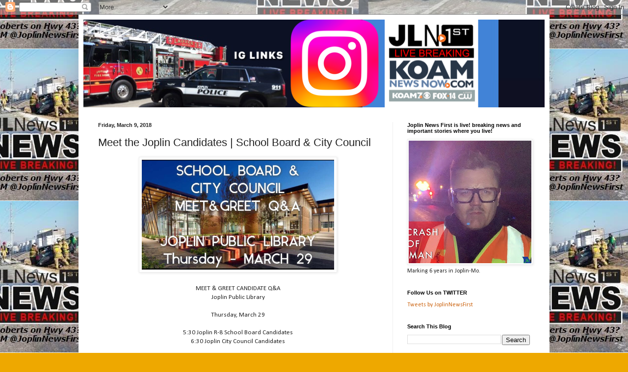

--- FILE ---
content_type: text/html; charset=UTF-8
request_url: https://www.joplinnewsfirst.com/2018/03/meet-joplin-candidates-school-board.html
body_size: 12036
content:
<!DOCTYPE html>
<html class='v2' dir='ltr' lang='en'>
<head>
<link href='https://www.blogger.com/static/v1/widgets/335934321-css_bundle_v2.css' rel='stylesheet' type='text/css'/>
<meta content='width=1100' name='viewport'/>
<meta content='text/html; charset=UTF-8' http-equiv='Content-Type'/>
<meta content='blogger' name='generator'/>
<link href='https://www.joplinnewsfirst.com/favicon.ico' rel='icon' type='image/x-icon'/>
<link href='https://www.joplinnewsfirst.com/2018/03/meet-joplin-candidates-school-board.html' rel='canonical'/>
<link rel="alternate" type="application/atom+xml" title="Joplin News First - Atom" href="https://www.joplinnewsfirst.com/feeds/posts/default" />
<link rel="alternate" type="application/rss+xml" title="Joplin News First - RSS" href="https://www.joplinnewsfirst.com/feeds/posts/default?alt=rss" />
<link rel="service.post" type="application/atom+xml" title="Joplin News First - Atom" href="https://www.blogger.com/feeds/7620780687291467937/posts/default" />

<link rel="alternate" type="application/atom+xml" title="Joplin News First - Atom" href="https://www.joplinnewsfirst.com/feeds/366344923966318100/comments/default" />
<!--Can't find substitution for tag [blog.ieCssRetrofitLinks]-->
<link href='https://blogger.googleusercontent.com/img/b/R29vZ2xl/AVvXsEhhl95lG7j5POWYtC_dq23cM3rFZNTJ6lm0IDr2Gmpfo1u349wyz-1jWqvcujdSq3y7Gpk3WjcSVtUqPVC8t8H9PiKfC3yreM8FqTr-GHkZVgWDiaKO6pQiIc2pdZNODodpeYwNWbGmHSYl/s5000/%255BUNSET%255D' rel='image_src'/>
<meta content='https://www.joplinnewsfirst.com/2018/03/meet-joplin-candidates-school-board.html' property='og:url'/>
<meta content='Meet the Joplin Candidates | School Board &amp;amp; City Council' property='og:title'/>
<meta content='8p6l7hwo8e6100l2p6fpo5pehgbd37' property='og:description'/>
<meta content='https://blogger.googleusercontent.com/img/b/R29vZ2xl/AVvXsEhhl95lG7j5POWYtC_dq23cM3rFZNTJ6lm0IDr2Gmpfo1u349wyz-1jWqvcujdSq3y7Gpk3WjcSVtUqPVC8t8H9PiKfC3yreM8FqTr-GHkZVgWDiaKO6pQiIc2pdZNODodpeYwNWbGmHSYl/w1200-h630-p-k-no-nu/%255BUNSET%255D' property='og:image'/>
<title>Joplin News First: Meet the Joplin Candidates | School Board &amp; City Council</title>
<style type='text/css'>@font-face{font-family:'Calibri';font-style:normal;font-weight:400;font-display:swap;src:url(//fonts.gstatic.com/l/font?kit=J7afnpV-BGlaFfdAhLEY67FIEjg&skey=a1029226f80653a8&v=v15)format('woff2');unicode-range:U+0000-00FF,U+0131,U+0152-0153,U+02BB-02BC,U+02C6,U+02DA,U+02DC,U+0304,U+0308,U+0329,U+2000-206F,U+20AC,U+2122,U+2191,U+2193,U+2212,U+2215,U+FEFF,U+FFFD;}</style>
<style id='page-skin-1' type='text/css'><!--
/*
-----------------------------------------------
Blogger Template Style
Name:     Simple
Designer: Blogger
URL:      www.blogger.com
----------------------------------------------- */
/* Content
----------------------------------------------- */
body {
font: normal normal 12px Calibri;
color: #222222;
background: #eea800 url(//2.bp.blogspot.com/-kjacIz5XF1g/Wo93ADhQboI/AAAAAAAAAf8/3JlMeJC6gcMLsqBrWRwYyMNjQtK4H3LcACK4BGAYYCw/s0/27540861_724055144463876_6914721049200526569_n.jpg) repeat scroll bottom right;
padding: 0 40px 40px 40px;
}
html body .region-inner {
min-width: 0;
max-width: 100%;
width: auto;
}
h2 {
font-size: 22px;
}
a:link {
text-decoration:none;
color: #cc6411;
}
a:visited {
text-decoration:none;
color: #888888;
}
a:hover {
text-decoration:underline;
color: #ff9700;
}
.body-fauxcolumn-outer .fauxcolumn-inner {
background: transparent none repeat scroll top left;
_background-image: none;
}
.body-fauxcolumn-outer .cap-top {
position: absolute;
z-index: 1;
height: 400px;
width: 100%;
}
.body-fauxcolumn-outer .cap-top .cap-left {
width: 100%;
background: transparent none repeat-x scroll top left;
_background-image: none;
}
.content-outer {
-moz-box-shadow: 0 0 40px rgba(0, 0, 0, .15);
-webkit-box-shadow: 0 0 5px rgba(0, 0, 0, .15);
-goog-ms-box-shadow: 0 0 10px #333333;
box-shadow: 0 0 40px rgba(0, 0, 0, .15);
margin-bottom: 1px;
}
.content-inner {
padding: 10px 10px;
}
.content-inner {
background-color: #ffffff;
}
/* Header
----------------------------------------------- */
.header-outer {
background: #cc6411 url(https://resources.blogblog.com/blogblog/data/1kt/simple/gradients_light.png) repeat-x scroll 0 -400px;
_background-image: none;
}
.Header h1 {
font: normal normal 60px Calibri;
color: #ffffff;
text-shadow: 1px 2px 3px rgba(0, 0, 0, .2);
}
.Header h1 a {
color: #ffffff;
}
.Header .description {
font-size: 140%;
color: #ffffff;
}
.header-inner .Header .titlewrapper {
padding: 22px 30px;
}
.header-inner .Header .descriptionwrapper {
padding: 0 30px;
}
/* Tabs
----------------------------------------------- */
.tabs-inner .section:first-child {
border-top: 0 solid #eeeeee;
}
.tabs-inner .section:first-child ul {
margin-top: -0;
border-top: 0 solid #eeeeee;
border-left: 0 solid #eeeeee;
border-right: 0 solid #eeeeee;
}
.tabs-inner .widget ul {
background: #f5f5f5 url(https://resources.blogblog.com/blogblog/data/1kt/simple/gradients_light.png) repeat-x scroll 0 -800px;
_background-image: none;
border-bottom: 1px solid #eeeeee;
margin-top: 0;
margin-left: -30px;
margin-right: -30px;
}
.tabs-inner .widget li a {
display: inline-block;
padding: .6em 1em;
font: normal normal 14px Arial, Tahoma, Helvetica, FreeSans, sans-serif;
color: #999999;
border-left: 1px solid #ffffff;
border-right: 1px solid #eeeeee;
}
.tabs-inner .widget li:first-child a {
border-left: none;
}
.tabs-inner .widget li.selected a, .tabs-inner .widget li a:hover {
color: #000000;
background-color: #eeeeee;
text-decoration: none;
}
/* Columns
----------------------------------------------- */
.main-outer {
border-top: 0 solid #eeeeee;
}
.fauxcolumn-left-outer .fauxcolumn-inner {
border-right: 1px solid #eeeeee;
}
.fauxcolumn-right-outer .fauxcolumn-inner {
border-left: 1px solid #eeeeee;
}
/* Headings
----------------------------------------------- */
div.widget > h2,
div.widget h2.title {
margin: 0 0 1em 0;
font: normal bold 11px Arial, Tahoma, Helvetica, FreeSans, sans-serif;
color: #000000;
}
/* Widgets
----------------------------------------------- */
.widget .zippy {
color: #999999;
text-shadow: 2px 2px 1px rgba(0, 0, 0, .1);
}
.widget .popular-posts ul {
list-style: none;
}
/* Posts
----------------------------------------------- */
h2.date-header {
font: normal bold 11px Arial, Tahoma, Helvetica, FreeSans, sans-serif;
}
.date-header span {
background-color: rgba(0, 0, 0, 0);
color: #222222;
padding: inherit;
letter-spacing: inherit;
margin: inherit;
}
.main-inner {
padding-top: 30px;
padding-bottom: 30px;
}
.main-inner .column-center-inner {
padding: 0 15px;
}
.main-inner .column-center-inner .section {
margin: 0 15px;
}
.post {
margin: 0 0 25px 0;
}
h3.post-title, .comments h4 {
font: normal normal 22px Arial, Tahoma, Helvetica, FreeSans, sans-serif;
margin: .75em 0 0;
}
.post-body {
font-size: 110%;
line-height: 1.4;
position: relative;
}
.post-body img, .post-body .tr-caption-container, .Profile img, .Image img,
.BlogList .item-thumbnail img {
padding: 2px;
background: #ffffff;
border: 1px solid #eeeeee;
-moz-box-shadow: 1px 1px 5px rgba(0, 0, 0, .1);
-webkit-box-shadow: 1px 1px 5px rgba(0, 0, 0, .1);
box-shadow: 1px 1px 5px rgba(0, 0, 0, .1);
}
.post-body img, .post-body .tr-caption-container {
padding: 5px;
}
.post-body .tr-caption-container {
color: #222222;
}
.post-body .tr-caption-container img {
padding: 0;
background: transparent;
border: none;
-moz-box-shadow: 0 0 0 rgba(0, 0, 0, .1);
-webkit-box-shadow: 0 0 0 rgba(0, 0, 0, .1);
box-shadow: 0 0 0 rgba(0, 0, 0, .1);
}
.post-header {
margin: 0 0 1.5em;
line-height: 1.6;
font-size: 90%;
}
.post-footer {
margin: 20px -2px 0;
padding: 5px 10px;
color: #666666;
background-color: #f9f9f9;
border-bottom: 1px solid #eeeeee;
line-height: 1.6;
font-size: 90%;
}
#comments .comment-author {
padding-top: 1.5em;
border-top: 1px solid #eeeeee;
background-position: 0 1.5em;
}
#comments .comment-author:first-child {
padding-top: 0;
border-top: none;
}
.avatar-image-container {
margin: .2em 0 0;
}
#comments .avatar-image-container img {
border: 1px solid #eeeeee;
}
/* Comments
----------------------------------------------- */
.comments .comments-content .icon.blog-author {
background-repeat: no-repeat;
background-image: url([data-uri]);
}
.comments .comments-content .loadmore a {
border-top: 1px solid #999999;
border-bottom: 1px solid #999999;
}
.comments .comment-thread.inline-thread {
background-color: #f9f9f9;
}
.comments .continue {
border-top: 2px solid #999999;
}
/* Accents
---------------------------------------------- */
.section-columns td.columns-cell {
border-left: 1px solid #eeeeee;
}
.blog-pager {
background: transparent none no-repeat scroll top center;
}
.blog-pager-older-link, .home-link,
.blog-pager-newer-link {
background-color: #ffffff;
padding: 5px;
}
.footer-outer {
border-top: 0 dashed #bbbbbb;
}
/* Mobile
----------------------------------------------- */
body.mobile  {
background-size: auto;
}
.mobile .body-fauxcolumn-outer {
background: transparent none repeat scroll top left;
}
.mobile .body-fauxcolumn-outer .cap-top {
background-size: 100% auto;
}
.mobile .content-outer {
-webkit-box-shadow: 0 0 3px rgba(0, 0, 0, .15);
box-shadow: 0 0 3px rgba(0, 0, 0, .15);
}
.mobile .tabs-inner .widget ul {
margin-left: 0;
margin-right: 0;
}
.mobile .post {
margin: 0;
}
.mobile .main-inner .column-center-inner .section {
margin: 0;
}
.mobile .date-header span {
padding: 0.1em 10px;
margin: 0 -10px;
}
.mobile h3.post-title {
margin: 0;
}
.mobile .blog-pager {
background: transparent none no-repeat scroll top center;
}
.mobile .footer-outer {
border-top: none;
}
.mobile .main-inner, .mobile .footer-inner {
background-color: #ffffff;
}
.mobile-index-contents {
color: #222222;
}
.mobile-link-button {
background-color: #cc6411;
}
.mobile-link-button a:link, .mobile-link-button a:visited {
color: #ffffff;
}
.mobile .tabs-inner .section:first-child {
border-top: none;
}
.mobile .tabs-inner .PageList .widget-content {
background-color: #eeeeee;
color: #000000;
border-top: 1px solid #eeeeee;
border-bottom: 1px solid #eeeeee;
}
.mobile .tabs-inner .PageList .widget-content .pagelist-arrow {
border-left: 1px solid #eeeeee;
}

--></style>
<style id='template-skin-1' type='text/css'><!--
body {
min-width: 960px;
}
.content-outer, .content-fauxcolumn-outer, .region-inner {
min-width: 960px;
max-width: 960px;
_width: 960px;
}
.main-inner .columns {
padding-left: 0;
padding-right: 310px;
}
.main-inner .fauxcolumn-center-outer {
left: 0;
right: 310px;
/* IE6 does not respect left and right together */
_width: expression(this.parentNode.offsetWidth -
parseInt("0") -
parseInt("310px") + 'px');
}
.main-inner .fauxcolumn-left-outer {
width: 0;
}
.main-inner .fauxcolumn-right-outer {
width: 310px;
}
.main-inner .column-left-outer {
width: 0;
right: 100%;
margin-left: -0;
}
.main-inner .column-right-outer {
width: 310px;
margin-right: -310px;
}
#layout {
min-width: 0;
}
#layout .content-outer {
min-width: 0;
width: 800px;
}
#layout .region-inner {
min-width: 0;
width: auto;
}
body#layout div.add_widget {
padding: 8px;
}
body#layout div.add_widget a {
margin-left: 32px;
}
--></style>
<style>
    body {background-image:url(\/\/2.bp.blogspot.com\/-kjacIz5XF1g\/Wo93ADhQboI\/AAAAAAAAAf8\/3JlMeJC6gcMLsqBrWRwYyMNjQtK4H3LcACK4BGAYYCw\/s0\/27540861_724055144463876_6914721049200526569_n.jpg);}
    
@media (max-width: 200px) { body {background-image:url(\/\/2.bp.blogspot.com\/-kjacIz5XF1g\/Wo93ADhQboI\/AAAAAAAAAf8\/3JlMeJC6gcMLsqBrWRwYyMNjQtK4H3LcACK4BGAYYCw\/w200\/27540861_724055144463876_6914721049200526569_n.jpg);}}
@media (max-width: 400px) and (min-width: 201px) { body {background-image:url(\/\/2.bp.blogspot.com\/-kjacIz5XF1g\/Wo93ADhQboI\/AAAAAAAAAf8\/3JlMeJC6gcMLsqBrWRwYyMNjQtK4H3LcACK4BGAYYCw\/w400\/27540861_724055144463876_6914721049200526569_n.jpg);}}
@media (max-width: 800px) and (min-width: 401px) { body {background-image:url(\/\/2.bp.blogspot.com\/-kjacIz5XF1g\/Wo93ADhQboI\/AAAAAAAAAf8\/3JlMeJC6gcMLsqBrWRwYyMNjQtK4H3LcACK4BGAYYCw\/w800\/27540861_724055144463876_6914721049200526569_n.jpg);}}
@media (max-width: 1200px) and (min-width: 801px) { body {background-image:url(\/\/2.bp.blogspot.com\/-kjacIz5XF1g\/Wo93ADhQboI\/AAAAAAAAAf8\/3JlMeJC6gcMLsqBrWRwYyMNjQtK4H3LcACK4BGAYYCw\/w1200\/27540861_724055144463876_6914721049200526569_n.jpg);}}
/* Last tag covers anything over one higher than the previous max-size cap. */
@media (min-width: 1201px) { body {background-image:url(\/\/2.bp.blogspot.com\/-kjacIz5XF1g\/Wo93ADhQboI\/AAAAAAAAAf8\/3JlMeJC6gcMLsqBrWRwYyMNjQtK4H3LcACK4BGAYYCw\/w1600\/27540861_724055144463876_6914721049200526569_n.jpg);}}
  </style>
<link href='https://www.blogger.com/dyn-css/authorization.css?targetBlogID=7620780687291467937&amp;zx=83db62f1-f3b8-42d1-b776-7e7facd30e93' media='none' onload='if(media!=&#39;all&#39;)media=&#39;all&#39;' rel='stylesheet'/><noscript><link href='https://www.blogger.com/dyn-css/authorization.css?targetBlogID=7620780687291467937&amp;zx=83db62f1-f3b8-42d1-b776-7e7facd30e93' rel='stylesheet'/></noscript>
<meta name='google-adsense-platform-account' content='ca-host-pub-1556223355139109'/>
<meta name='google-adsense-platform-domain' content='blogspot.com'/>

</head>
<body class='loading variant-bold'>
<div class='navbar section' id='navbar' name='Navbar'><div class='widget Navbar' data-version='1' id='Navbar1'><script type="text/javascript">
    function setAttributeOnload(object, attribute, val) {
      if(window.addEventListener) {
        window.addEventListener('load',
          function(){ object[attribute] = val; }, false);
      } else {
        window.attachEvent('onload', function(){ object[attribute] = val; });
      }
    }
  </script>
<div id="navbar-iframe-container"></div>
<script type="text/javascript" src="https://apis.google.com/js/platform.js"></script>
<script type="text/javascript">
      gapi.load("gapi.iframes:gapi.iframes.style.bubble", function() {
        if (gapi.iframes && gapi.iframes.getContext) {
          gapi.iframes.getContext().openChild({
              url: 'https://www.blogger.com/navbar/7620780687291467937?po\x3d366344923966318100\x26origin\x3dhttps://www.joplinnewsfirst.com',
              where: document.getElementById("navbar-iframe-container"),
              id: "navbar-iframe"
          });
        }
      });
    </script><script type="text/javascript">
(function() {
var script = document.createElement('script');
script.type = 'text/javascript';
script.src = '//pagead2.googlesyndication.com/pagead/js/google_top_exp.js';
var head = document.getElementsByTagName('head')[0];
if (head) {
head.appendChild(script);
}})();
</script>
</div></div>
<div class='body-fauxcolumns'>
<div class='fauxcolumn-outer body-fauxcolumn-outer'>
<div class='cap-top'>
<div class='cap-left'></div>
<div class='cap-right'></div>
</div>
<div class='fauxborder-left'>
<div class='fauxborder-right'></div>
<div class='fauxcolumn-inner'>
</div>
</div>
<div class='cap-bottom'>
<div class='cap-left'></div>
<div class='cap-right'></div>
</div>
</div>
</div>
<div class='content'>
<div class='content-fauxcolumns'>
<div class='fauxcolumn-outer content-fauxcolumn-outer'>
<div class='cap-top'>
<div class='cap-left'></div>
<div class='cap-right'></div>
</div>
<div class='fauxborder-left'>
<div class='fauxborder-right'></div>
<div class='fauxcolumn-inner'>
</div>
</div>
<div class='cap-bottom'>
<div class='cap-left'></div>
<div class='cap-right'></div>
</div>
</div>
</div>
<div class='content-outer'>
<div class='content-cap-top cap-top'>
<div class='cap-left'></div>
<div class='cap-right'></div>
</div>
<div class='fauxborder-left content-fauxborder-left'>
<div class='fauxborder-right content-fauxborder-right'></div>
<div class='content-inner'>
<header>
<div class='header-outer'>
<div class='header-cap-top cap-top'>
<div class='cap-left'></div>
<div class='cap-right'></div>
</div>
<div class='fauxborder-left header-fauxborder-left'>
<div class='fauxborder-right header-fauxborder-right'></div>
<div class='region-inner header-inner'>
<div class='header section' id='header' name='Header'><div class='widget Header' data-version='1' id='Header1'>
<div id='header-inner'>
<a href='https://www.joplinnewsfirst.com/' style='display: block'>
<img alt='Joplin News First' height='179px; ' id='Header1_headerimg' src='https://blogger.googleusercontent.com/img/a/AVvXsEjiwn71HqHdmnHhAKbFhJVYpWqS5Y-AaqaD5ba-dCNJkekpJ06-RPbmSeoG3Gmw1FgfNaGogNSvhTfMofkr2-9yFbunCqAco_7vYZSXBSas9iK9ec5-M28kYWrpUTLPb9u32p6a8eeC7NQ2pTPpqh3UVshj7PMJLbM7HNhPrVhtf1fVf-4dBDA9p_x8gg=s940' style='display: block' width='940px; '/>
</a>
</div>
</div></div>
</div>
</div>
<div class='header-cap-bottom cap-bottom'>
<div class='cap-left'></div>
<div class='cap-right'></div>
</div>
</div>
</header>
<div class='tabs-outer'>
<div class='tabs-cap-top cap-top'>
<div class='cap-left'></div>
<div class='cap-right'></div>
</div>
<div class='fauxborder-left tabs-fauxborder-left'>
<div class='fauxborder-right tabs-fauxborder-right'></div>
<div class='region-inner tabs-inner'>
<div class='tabs no-items section' id='crosscol' name='Cross-Column'></div>
<div class='tabs no-items section' id='crosscol-overflow' name='Cross-Column 2'></div>
</div>
</div>
<div class='tabs-cap-bottom cap-bottom'>
<div class='cap-left'></div>
<div class='cap-right'></div>
</div>
</div>
<div class='main-outer'>
<div class='main-cap-top cap-top'>
<div class='cap-left'></div>
<div class='cap-right'></div>
</div>
<div class='fauxborder-left main-fauxborder-left'>
<div class='fauxborder-right main-fauxborder-right'></div>
<div class='region-inner main-inner'>
<div class='columns fauxcolumns'>
<div class='fauxcolumn-outer fauxcolumn-center-outer'>
<div class='cap-top'>
<div class='cap-left'></div>
<div class='cap-right'></div>
</div>
<div class='fauxborder-left'>
<div class='fauxborder-right'></div>
<div class='fauxcolumn-inner'>
</div>
</div>
<div class='cap-bottom'>
<div class='cap-left'></div>
<div class='cap-right'></div>
</div>
</div>
<div class='fauxcolumn-outer fauxcolumn-left-outer'>
<div class='cap-top'>
<div class='cap-left'></div>
<div class='cap-right'></div>
</div>
<div class='fauxborder-left'>
<div class='fauxborder-right'></div>
<div class='fauxcolumn-inner'>
</div>
</div>
<div class='cap-bottom'>
<div class='cap-left'></div>
<div class='cap-right'></div>
</div>
</div>
<div class='fauxcolumn-outer fauxcolumn-right-outer'>
<div class='cap-top'>
<div class='cap-left'></div>
<div class='cap-right'></div>
</div>
<div class='fauxborder-left'>
<div class='fauxborder-right'></div>
<div class='fauxcolumn-inner'>
</div>
</div>
<div class='cap-bottom'>
<div class='cap-left'></div>
<div class='cap-right'></div>
</div>
</div>
<!-- corrects IE6 width calculation -->
<div class='columns-inner'>
<div class='column-center-outer'>
<div class='column-center-inner'>
<div class='main section' id='main' name='Main'><div class='widget Blog' data-version='1' id='Blog1'>
<div class='blog-posts hfeed'>

          <div class="date-outer">
        
<h2 class='date-header'><span>Friday, March 9, 2018</span></h2>

          <div class="date-posts">
        
<div class='post-outer'>
<div class='post hentry uncustomized-post-template' itemprop='blogPost' itemscope='itemscope' itemtype='http://schema.org/BlogPosting'>
<meta content='https://blogger.googleusercontent.com/img/b/R29vZ2xl/AVvXsEhhl95lG7j5POWYtC_dq23cM3rFZNTJ6lm0IDr2Gmpfo1u349wyz-1jWqvcujdSq3y7Gpk3WjcSVtUqPVC8t8H9PiKfC3yreM8FqTr-GHkZVgWDiaKO6pQiIc2pdZNODodpeYwNWbGmHSYl/s5000/%255BUNSET%255D' itemprop='image_url'/>
<meta content='7620780687291467937' itemprop='blogId'/>
<meta content='366344923966318100' itemprop='postId'/>
<a name='366344923966318100'></a>
<h3 class='post-title entry-title' itemprop='name'>
Meet the Joplin Candidates | School Board &amp; City Council
</h3>
<div class='post-header'>
<div class='post-header-line-1'></div>
</div>
<div class='post-body entry-content' id='post-body-366344923966318100' itemprop='description articleBody'>
<div style="text-align: center;"><img alt="" id="id_1511_6568_2c36_f8ef" src="https://blogger.googleusercontent.com/img/b/R29vZ2xl/AVvXsEhhl95lG7j5POWYtC_dq23cM3rFZNTJ6lm0IDr2Gmpfo1u349wyz-1jWqvcujdSq3y7Gpk3WjcSVtUqPVC8t8H9PiKfC3yreM8FqTr-GHkZVgWDiaKO6pQiIc2pdZNODodpeYwNWbGmHSYl/s5000/%255BUNSET%255D" style="width: 392px; height: auto;" title="" tooltip=""></div><div style="text-align: center;"><span style="-webkit-tap-highlight-color: rgba(0, 0, 0, 0);"><br></span><div>MEET &amp; GREET CANDIDATE Q&amp;A</div><div>Joplin Public Library</div><div><br></div><div>Thursday, March 29</div><div><br></div><div>5:30 Joplin R-8 School Board Candidates</div><div>6:30 Joplin City Council Candidates</div><br></div> 
<div style='clear: both;'></div>
</div>
<div class='post-footer'>
<div class='post-footer-line post-footer-line-1'>
<span class='post-author vcard'>
</span>
<span class='post-timestamp'>
at
<meta content='https://www.joplinnewsfirst.com/2018/03/meet-joplin-candidates-school-board.html' itemprop='url'/>
<a class='timestamp-link' href='https://www.joplinnewsfirst.com/2018/03/meet-joplin-candidates-school-board.html' rel='bookmark' title='permanent link'><abbr class='published' itemprop='datePublished' title='2018-03-09T10:50:00-06:00'>March 09, 2018</abbr></a>
</span>
<span class='post-comment-link'>
</span>
<span class='post-icons'>
</span>
<div class='post-share-buttons goog-inline-block'>
<a class='goog-inline-block share-button sb-email' href='https://www.blogger.com/share-post.g?blogID=7620780687291467937&postID=366344923966318100&target=email' target='_blank' title='Email This'><span class='share-button-link-text'>Email This</span></a><a class='goog-inline-block share-button sb-blog' href='https://www.blogger.com/share-post.g?blogID=7620780687291467937&postID=366344923966318100&target=blog' onclick='window.open(this.href, "_blank", "height=270,width=475"); return false;' target='_blank' title='BlogThis!'><span class='share-button-link-text'>BlogThis!</span></a><a class='goog-inline-block share-button sb-twitter' href='https://www.blogger.com/share-post.g?blogID=7620780687291467937&postID=366344923966318100&target=twitter' target='_blank' title='Share to X'><span class='share-button-link-text'>Share to X</span></a><a class='goog-inline-block share-button sb-facebook' href='https://www.blogger.com/share-post.g?blogID=7620780687291467937&postID=366344923966318100&target=facebook' onclick='window.open(this.href, "_blank", "height=430,width=640"); return false;' target='_blank' title='Share to Facebook'><span class='share-button-link-text'>Share to Facebook</span></a><a class='goog-inline-block share-button sb-pinterest' href='https://www.blogger.com/share-post.g?blogID=7620780687291467937&postID=366344923966318100&target=pinterest' target='_blank' title='Share to Pinterest'><span class='share-button-link-text'>Share to Pinterest</span></a>
</div>
</div>
<div class='post-footer-line post-footer-line-2'>
<span class='post-labels'>
Labels:
<a href='https://www.joplinnewsfirst.com/search/label/Joplin%20City%20Council' rel='tag'>Joplin City Council</a>,
<a href='https://www.joplinnewsfirst.com/search/label/Joplin%20R-8' rel='tag'>Joplin R-8</a>,
<a href='https://www.joplinnewsfirst.com/search/label/The%20Joplin%20Globe' rel='tag'>The Joplin Globe</a>
</span>
</div>
<div class='post-footer-line post-footer-line-3'>
<span class='post-location'>
</span>
</div>
</div>
</div>
<div class='comments' id='comments'>
<a name='comments'></a>
</div>
</div>

        </div></div>
      
</div>
<div class='blog-pager' id='blog-pager'>
<span id='blog-pager-newer-link'>
<a class='blog-pager-newer-link' href='https://www.joplinnewsfirst.com/2018/03/what-is-odet-ozarks-drug-enforcement.html' id='Blog1_blog-pager-newer-link' title='Newer Post'>Newer Post</a>
</span>
<span id='blog-pager-older-link'>
<a class='blog-pager-older-link' href='https://www.joplinnewsfirst.com/2018/03/haz-mat-incident-at-ajinomoto-windsor.html' id='Blog1_blog-pager-older-link' title='Older Post'>Older Post</a>
</span>
<a class='home-link' href='https://www.joplinnewsfirst.com/'>Home</a>
</div>
<div class='clear'></div>
<div class='post-feeds'>
</div>
</div></div>
</div>
</div>
<div class='column-left-outer'>
<div class='column-left-inner'>
<aside>
</aside>
</div>
</div>
<div class='column-right-outer'>
<div class='column-right-inner'>
<aside>
<div class='sidebar section' id='sidebar-right-1'><div class='widget Image' data-version='1' id='Image1'>
<h2>Joplin News First is live! breaking news and important stories where you live!</h2>
<div class='widget-content'>
<a href='https://www.koamnewsnow.com/users/profile/shannon%20becker/'>
<img alt='Joplin News First is live! breaking news and important stories where you live!' height='250' id='Image1_img' src='https://blogger.googleusercontent.com/img/b/R29vZ2xl/AVvXsEhFRlVlBt71FD6p16AdyABbj2VhYdnKKvhEzBsqpouMe0Tv6KmOJcspidWLwBLeyOpC1_jwBC_J0FA8HPHmgmDJnsv9_vqPYf71aMBzwcjWt26OwZ7ohT7337rI1INbpBEh3e6SdjhOzn6O/s250/D416F0CC-BC1F-427B-9ABF-C21D609B2F03.JPG' width='250'/>
</a>
<br/>
<span class='caption'>Marking 6 years in Joplin-Mo. </span>
</div>
<div class='clear'></div>
</div><div class='widget HTML' data-version='1' id='HTML1'>
<h2 class='title'>Follow Us on TWITTER</h2>
<div class='widget-content'>
<a class="twitter-timeline" data-height="900" href="https://twitter.com/JoplinNewsFirst?ref_src=twsrc%5Etfw">Tweets by JoplinNewsFirst</a> <script async src="https://platform.twitter.com/widgets.js" charset="utf-8"></script>
</div>
<div class='clear'></div>
</div><div class='widget BlogSearch' data-version='1' id='BlogSearch1'>
<h2 class='title'>Search This Blog</h2>
<div class='widget-content'>
<div id='BlogSearch1_form'>
<form action='https://www.joplinnewsfirst.com/search' class='gsc-search-box' target='_top'>
<table cellpadding='0' cellspacing='0' class='gsc-search-box'>
<tbody>
<tr>
<td class='gsc-input'>
<input autocomplete='off' class='gsc-input' name='q' size='10' title='search' type='text' value=''/>
</td>
<td class='gsc-search-button'>
<input class='gsc-search-button' title='search' type='submit' value='Search'/>
</td>
</tr>
</tbody>
</table>
</form>
</div>
</div>
<div class='clear'></div>
</div><div class='widget BloggerButton' data-version='1' id='BloggerButton1'>
<div class='widget-content'>
<a href='https://www.blogger.com'><img alt='Powered By Blogger' src='https://img1.blogblog.com/html/buttons/blogger-powerby-blue.gif'/></a>
<div class='clear'></div>
</div>
</div><div class='widget BlogArchive' data-version='1' id='BlogArchive1'>
<h2>Blog Archive - Go Back in #JLN1 time</h2>
<div class='widget-content'>
<div id='ArchiveList'>
<div id='BlogArchive1_ArchiveList'>
<ul class='hierarchy'>
<li class='archivedate collapsed'>
<a class='toggle' href='javascript:void(0)'>
<span class='zippy'>

        &#9658;&#160;
      
</span>
</a>
<a class='post-count-link' href='https://www.joplinnewsfirst.com/2023/'>
2023
</a>
<span class='post-count' dir='ltr'>(1)</span>
<ul class='hierarchy'>
<li class='archivedate collapsed'>
<a class='toggle' href='javascript:void(0)'>
<span class='zippy'>

        &#9658;&#160;
      
</span>
</a>
<a class='post-count-link' href='https://www.joplinnewsfirst.com/2023/05/'>
May
</a>
<span class='post-count' dir='ltr'>(1)</span>
</li>
</ul>
</li>
</ul>
<ul class='hierarchy'>
<li class='archivedate collapsed'>
<a class='toggle' href='javascript:void(0)'>
<span class='zippy'>

        &#9658;&#160;
      
</span>
</a>
<a class='post-count-link' href='https://www.joplinnewsfirst.com/2022/'>
2022
</a>
<span class='post-count' dir='ltr'>(7)</span>
<ul class='hierarchy'>
<li class='archivedate collapsed'>
<a class='toggle' href='javascript:void(0)'>
<span class='zippy'>

        &#9658;&#160;
      
</span>
</a>
<a class='post-count-link' href='https://www.joplinnewsfirst.com/2022/01/'>
January
</a>
<span class='post-count' dir='ltr'>(7)</span>
</li>
</ul>
</li>
</ul>
<ul class='hierarchy'>
<li class='archivedate collapsed'>
<a class='toggle' href='javascript:void(0)'>
<span class='zippy'>

        &#9658;&#160;
      
</span>
</a>
<a class='post-count-link' href='https://www.joplinnewsfirst.com/2021/'>
2021
</a>
<span class='post-count' dir='ltr'>(15)</span>
<ul class='hierarchy'>
<li class='archivedate collapsed'>
<a class='toggle' href='javascript:void(0)'>
<span class='zippy'>

        &#9658;&#160;
      
</span>
</a>
<a class='post-count-link' href='https://www.joplinnewsfirst.com/2021/06/'>
June
</a>
<span class='post-count' dir='ltr'>(11)</span>
</li>
</ul>
<ul class='hierarchy'>
<li class='archivedate collapsed'>
<a class='toggle' href='javascript:void(0)'>
<span class='zippy'>

        &#9658;&#160;
      
</span>
</a>
<a class='post-count-link' href='https://www.joplinnewsfirst.com/2021/03/'>
March
</a>
<span class='post-count' dir='ltr'>(4)</span>
</li>
</ul>
</li>
</ul>
<ul class='hierarchy'>
<li class='archivedate collapsed'>
<a class='toggle' href='javascript:void(0)'>
<span class='zippy'>

        &#9658;&#160;
      
</span>
</a>
<a class='post-count-link' href='https://www.joplinnewsfirst.com/2020/'>
2020
</a>
<span class='post-count' dir='ltr'>(31)</span>
<ul class='hierarchy'>
<li class='archivedate collapsed'>
<a class='toggle' href='javascript:void(0)'>
<span class='zippy'>

        &#9658;&#160;
      
</span>
</a>
<a class='post-count-link' href='https://www.joplinnewsfirst.com/2020/11/'>
November
</a>
<span class='post-count' dir='ltr'>(2)</span>
</li>
</ul>
<ul class='hierarchy'>
<li class='archivedate collapsed'>
<a class='toggle' href='javascript:void(0)'>
<span class='zippy'>

        &#9658;&#160;
      
</span>
</a>
<a class='post-count-link' href='https://www.joplinnewsfirst.com/2020/10/'>
October
</a>
<span class='post-count' dir='ltr'>(9)</span>
</li>
</ul>
<ul class='hierarchy'>
<li class='archivedate collapsed'>
<a class='toggle' href='javascript:void(0)'>
<span class='zippy'>

        &#9658;&#160;
      
</span>
</a>
<a class='post-count-link' href='https://www.joplinnewsfirst.com/2020/09/'>
September
</a>
<span class='post-count' dir='ltr'>(18)</span>
</li>
</ul>
<ul class='hierarchy'>
<li class='archivedate collapsed'>
<a class='toggle' href='javascript:void(0)'>
<span class='zippy'>

        &#9658;&#160;
      
</span>
</a>
<a class='post-count-link' href='https://www.joplinnewsfirst.com/2020/03/'>
March
</a>
<span class='post-count' dir='ltr'>(1)</span>
</li>
</ul>
<ul class='hierarchy'>
<li class='archivedate collapsed'>
<a class='toggle' href='javascript:void(0)'>
<span class='zippy'>

        &#9658;&#160;
      
</span>
</a>
<a class='post-count-link' href='https://www.joplinnewsfirst.com/2020/02/'>
February
</a>
<span class='post-count' dir='ltr'>(1)</span>
</li>
</ul>
</li>
</ul>
<ul class='hierarchy'>
<li class='archivedate collapsed'>
<a class='toggle' href='javascript:void(0)'>
<span class='zippy'>

        &#9658;&#160;
      
</span>
</a>
<a class='post-count-link' href='https://www.joplinnewsfirst.com/2019/'>
2019
</a>
<span class='post-count' dir='ltr'>(38)</span>
<ul class='hierarchy'>
<li class='archivedate collapsed'>
<a class='toggle' href='javascript:void(0)'>
<span class='zippy'>

        &#9658;&#160;
      
</span>
</a>
<a class='post-count-link' href='https://www.joplinnewsfirst.com/2019/12/'>
December
</a>
<span class='post-count' dir='ltr'>(3)</span>
</li>
</ul>
<ul class='hierarchy'>
<li class='archivedate collapsed'>
<a class='toggle' href='javascript:void(0)'>
<span class='zippy'>

        &#9658;&#160;
      
</span>
</a>
<a class='post-count-link' href='https://www.joplinnewsfirst.com/2019/07/'>
July
</a>
<span class='post-count' dir='ltr'>(1)</span>
</li>
</ul>
<ul class='hierarchy'>
<li class='archivedate collapsed'>
<a class='toggle' href='javascript:void(0)'>
<span class='zippy'>

        &#9658;&#160;
      
</span>
</a>
<a class='post-count-link' href='https://www.joplinnewsfirst.com/2019/06/'>
June
</a>
<span class='post-count' dir='ltr'>(6)</span>
</li>
</ul>
<ul class='hierarchy'>
<li class='archivedate collapsed'>
<a class='toggle' href='javascript:void(0)'>
<span class='zippy'>

        &#9658;&#160;
      
</span>
</a>
<a class='post-count-link' href='https://www.joplinnewsfirst.com/2019/05/'>
May
</a>
<span class='post-count' dir='ltr'>(3)</span>
</li>
</ul>
<ul class='hierarchy'>
<li class='archivedate collapsed'>
<a class='toggle' href='javascript:void(0)'>
<span class='zippy'>

        &#9658;&#160;
      
</span>
</a>
<a class='post-count-link' href='https://www.joplinnewsfirst.com/2019/04/'>
April
</a>
<span class='post-count' dir='ltr'>(7)</span>
</li>
</ul>
<ul class='hierarchy'>
<li class='archivedate collapsed'>
<a class='toggle' href='javascript:void(0)'>
<span class='zippy'>

        &#9658;&#160;
      
</span>
</a>
<a class='post-count-link' href='https://www.joplinnewsfirst.com/2019/03/'>
March
</a>
<span class='post-count' dir='ltr'>(7)</span>
</li>
</ul>
<ul class='hierarchy'>
<li class='archivedate collapsed'>
<a class='toggle' href='javascript:void(0)'>
<span class='zippy'>

        &#9658;&#160;
      
</span>
</a>
<a class='post-count-link' href='https://www.joplinnewsfirst.com/2019/02/'>
February
</a>
<span class='post-count' dir='ltr'>(8)</span>
</li>
</ul>
<ul class='hierarchy'>
<li class='archivedate collapsed'>
<a class='toggle' href='javascript:void(0)'>
<span class='zippy'>

        &#9658;&#160;
      
</span>
</a>
<a class='post-count-link' href='https://www.joplinnewsfirst.com/2019/01/'>
January
</a>
<span class='post-count' dir='ltr'>(3)</span>
</li>
</ul>
</li>
</ul>
<ul class='hierarchy'>
<li class='archivedate expanded'>
<a class='toggle' href='javascript:void(0)'>
<span class='zippy toggle-open'>

        &#9660;&#160;
      
</span>
</a>
<a class='post-count-link' href='https://www.joplinnewsfirst.com/2018/'>
2018
</a>
<span class='post-count' dir='ltr'>(416)</span>
<ul class='hierarchy'>
<li class='archivedate collapsed'>
<a class='toggle' href='javascript:void(0)'>
<span class='zippy'>

        &#9658;&#160;
      
</span>
</a>
<a class='post-count-link' href='https://www.joplinnewsfirst.com/2018/12/'>
December
</a>
<span class='post-count' dir='ltr'>(21)</span>
</li>
</ul>
<ul class='hierarchy'>
<li class='archivedate collapsed'>
<a class='toggle' href='javascript:void(0)'>
<span class='zippy'>

        &#9658;&#160;
      
</span>
</a>
<a class='post-count-link' href='https://www.joplinnewsfirst.com/2018/11/'>
November
</a>
<span class='post-count' dir='ltr'>(5)</span>
</li>
</ul>
<ul class='hierarchy'>
<li class='archivedate collapsed'>
<a class='toggle' href='javascript:void(0)'>
<span class='zippy'>

        &#9658;&#160;
      
</span>
</a>
<a class='post-count-link' href='https://www.joplinnewsfirst.com/2018/10/'>
October
</a>
<span class='post-count' dir='ltr'>(3)</span>
</li>
</ul>
<ul class='hierarchy'>
<li class='archivedate collapsed'>
<a class='toggle' href='javascript:void(0)'>
<span class='zippy'>

        &#9658;&#160;
      
</span>
</a>
<a class='post-count-link' href='https://www.joplinnewsfirst.com/2018/09/'>
September
</a>
<span class='post-count' dir='ltr'>(22)</span>
</li>
</ul>
<ul class='hierarchy'>
<li class='archivedate collapsed'>
<a class='toggle' href='javascript:void(0)'>
<span class='zippy'>

        &#9658;&#160;
      
</span>
</a>
<a class='post-count-link' href='https://www.joplinnewsfirst.com/2018/08/'>
August
</a>
<span class='post-count' dir='ltr'>(3)</span>
</li>
</ul>
<ul class='hierarchy'>
<li class='archivedate collapsed'>
<a class='toggle' href='javascript:void(0)'>
<span class='zippy'>

        &#9658;&#160;
      
</span>
</a>
<a class='post-count-link' href='https://www.joplinnewsfirst.com/2018/07/'>
July
</a>
<span class='post-count' dir='ltr'>(44)</span>
</li>
</ul>
<ul class='hierarchy'>
<li class='archivedate collapsed'>
<a class='toggle' href='javascript:void(0)'>
<span class='zippy'>

        &#9658;&#160;
      
</span>
</a>
<a class='post-count-link' href='https://www.joplinnewsfirst.com/2018/06/'>
June
</a>
<span class='post-count' dir='ltr'>(65)</span>
</li>
</ul>
<ul class='hierarchy'>
<li class='archivedate collapsed'>
<a class='toggle' href='javascript:void(0)'>
<span class='zippy'>

        &#9658;&#160;
      
</span>
</a>
<a class='post-count-link' href='https://www.joplinnewsfirst.com/2018/05/'>
May
</a>
<span class='post-count' dir='ltr'>(34)</span>
</li>
</ul>
<ul class='hierarchy'>
<li class='archivedate collapsed'>
<a class='toggle' href='javascript:void(0)'>
<span class='zippy'>

        &#9658;&#160;
      
</span>
</a>
<a class='post-count-link' href='https://www.joplinnewsfirst.com/2018/04/'>
April
</a>
<span class='post-count' dir='ltr'>(60)</span>
</li>
</ul>
<ul class='hierarchy'>
<li class='archivedate expanded'>
<a class='toggle' href='javascript:void(0)'>
<span class='zippy toggle-open'>

        &#9660;&#160;
      
</span>
</a>
<a class='post-count-link' href='https://www.joplinnewsfirst.com/2018/03/'>
March
</a>
<span class='post-count' dir='ltr'>(40)</span>
<ul class='posts'>
<li><a href='https://www.joplinnewsfirst.com/2018/03/come-together-as-community-and-help.html'>COME TOGETHER AS A COMMUNITY AND HELP EACH OTHER -...</a></li>
<li><a href='https://www.joplinnewsfirst.com/2018/03/hear-what-joplin-city-council.html'>HEAR WHAT THE JOPLIN CITY COUNCIL CANDIDATES ARE S...</a></li>
<li><a href='https://www.joplinnewsfirst.com/2018/03/tonight-meet-greet-candidates-with.html'>TONIGHT MEET &amp; GREET THE CANDIDATES WITH JOPLIN GLOBE</a></li>
<li><a href='https://www.joplinnewsfirst.com/2018/03/candidate-forum-for-joplin-city-council.html'>CANDIDATE FORUM FOR JOPLIN CITY COUNCIL HOSTED BY ...</a></li>
<li><a href='https://www.joplinnewsfirst.com/2018/03/joplin-city-council-candidate-forum.html'>KGCS-TV JOPLIN CITY COUNCIL CANDIDATE FORUM</a></li>
<li><a href='https://www.joplinnewsfirst.com/2018/03/man-hit-by-car-on-south-hall-when.html'>MAN HIT BY CAR ON SOUTH HALL - WHEN WALKING FACE O...</a></li>
<li><a href='https://www.joplinnewsfirst.com/2018/03/shots-fired-into-ground-while-traffic.html'>SHOTS FIRED INTO GROUND WHILE TRAFFIC ZOOMS BY</a></li>
<li><a href='https://www.joplinnewsfirst.com/2018/03/before-it-fell-spirit-tree-was-chosen.html'>BEFORE IT FELL THE SPIRIT TREE WAS CHOSEN AS ICON ...</a></li>
<li><a href='https://www.joplinnewsfirst.com/2018/03/numerous-shots-fired-next-to-busy.html'>NUMEROUS SHOTS FIRED NEXT TO BUSY TRAFFIC &amp; NEARBY...</a></li>
<li><a href='https://www.joplinnewsfirst.com/2018/03/suicide-prevention-town-hall-at-jhs.html'>SUICIDE PREVENTION TOWN HALL AT JHS TONIGHT</a></li>
<li><a href='https://www.joplinnewsfirst.com/2018/03/tipster-video-did-rv-know-they-were-on.html'>TIPSTER VIDEO: DID RV KNOW THEY WERE ON FIRE?</a></li>
<li><a href='https://www.joplinnewsfirst.com/2018/03/today-at-100-march-for-our-lives.html'>TODAY AT 1:00 MARCH FOR OUR LIVES #iwillmarch</a></li>
<li><a href='https://www.joplinnewsfirst.com/2018/03/joplin-globe-host-meet-greet-with-all.html'>JOPLIN GLOBE HOST MEET &amp; GREET WITH ALL CITY COUNC...</a></li>
<li><a href='https://www.joplinnewsfirst.com/2018/03/tipster-video-incendiary-in-nature.html'>TIPSTER VIDEO: &#8220;INCENDIARY IN NATURE&#8221; - JOPLIN FIR...</a></li>
<li><a href='https://www.joplinnewsfirst.com/2018/03/early-morning-blaze-billowing-smoke-can.html'>EARLY MORNING BLAZE - BILLOWING SMOKE CAN BE SEEN ...</a></li>
<li><a href='https://www.joplinnewsfirst.com/2018/03/actual-location-where-body-was.html'>ACTUAL LOCATION WHERE BODY WAS DISCOVERED AT WILDCAT</a></li>
<li><a href='https://www.joplinnewsfirst.com/2018/03/body-of-man-found-at-wildcat-glades.html'>BODY OF MAN FOUND AT WILDCAT GLADES - AUTOPSY SCHE...</a></li>
<li><a href='https://www.joplinnewsfirst.com/2018/03/wrestler-preview-first-united-methodist.html'>WRESTLER PREVIEW FIRST UNITED METHODIST YOUTH RUMM...</a></li>
<li><a href='https://www.joplinnewsfirst.com/2018/03/tipster-video-flaming-rv-pulling-into.html'>TIPSTER VIDEO: FLAMING RV PULLING INTO GAS PUMPS</a></li>
<li><a href='https://www.joplinnewsfirst.com/2018/03/rv-pulls-off-i-44-with-flames-showing.html'>RV PULLS OFF I-44 WITH FLAMES SHOWING - THEN DRIVE...</a></li>
<li><a href='https://www.joplinnewsfirst.com/2018/03/sirens-heard-all-through-town.html'>SIRENS HEARD ALL THROUGH TOWN RESPONDING TO HOUSE ...</a></li>
<li><a href='https://www.joplinnewsfirst.com/2018/03/tipster-alert-who-crashed-into-this.html'>**TIPSTER ALERT** WHO CRASHED INTO THIS TRUCK?</a></li>
<li><a href='https://www.joplinnewsfirst.com/2018/03/dwi-wolf-pack-officers-hunt-down-driver.html'>DWI WOLF PACK OFFICERS HUNT DOWN A DRIVER WHO FLED...</a></li>
<li><a href='https://www.joplinnewsfirst.com/2018/03/live-with-sgt-delzell-with-dwi-task.html'>LIVE! WITH SGT DELZELL WITH DWI TASK FORCE ON RANG...</a></li>
<li><a href='https://www.joplinnewsfirst.com/2018/03/enjoy-safe-st-patricks-day-across-swmo.html'>🍀ENJOY A SAFE ST. PATRICKS DAY ACROSS SWMO&#9752;&#65039;</a></li>
<li><a href='https://www.joplinnewsfirst.com/2018/03/swmo-dwi-task-force-perform-wolf-pack.html'>SWMO DWI TASK FORCE PERFORM WOLF PACK OPERATION</a></li>
<li><a href='https://www.joplinnewsfirst.com/2018/03/live-pd-with-springfields-greene-county.html'>LIVE! PD WITH SPRINGFIELD&#8217;s GREENE COUNTY SHERIFF&#8217;...</a></li>
<li><a href='https://www.joplinnewsfirst.com/2018/03/female-stabbed-at-this-address-male.html'>FEMALE STABBED AT THIS ADDRESS - MALE FLED SCENE</a></li>
<li><a href='https://www.joplinnewsfirst.com/2018/03/third-thursday-serenade-on-perfect.html'>THIRD THURSDAY SERENADE ON A PERFECT EVENING</a></li>
<li><a href='https://www.joplinnewsfirst.com/2018/03/unnamed-neighborhood-has-joplin-swat-on.html'>UNNAMED NEIGHBORHOOD HAS JOPLIN SWAT ON THE MOVE</a></li>
<li><a href='https://www.joplinnewsfirst.com/2018/03/odet-serve-narcotics-warrant-taking-5.html'>ODET SERVE NARCOTICS WARRANT TAKING 5 INTO CUSTODY</a></li>
<li><a href='https://www.joplinnewsfirst.com/2018/03/what-is-odet-ozarks-drug-enforcement.html'>What is ODET? | Ozarks Drug Enforcement Team</a></li>
<li><a href='https://www.joplinnewsfirst.com/2018/03/meet-joplin-candidates-school-board.html'>Meet the Joplin Candidates | School Board &amp; City C...</a></li>
<li><a href='https://www.joplinnewsfirst.com/2018/03/haz-mat-incident-at-ajinomoto-windsor.html'>Haz-Mat Incident at Ajinomoto Windsor - ONE News S...</a></li>
<li><a href='https://www.joplinnewsfirst.com/2018/03/no-odor-ordinance-joplin-odor-issues.html'>No ODOR ORDINANCE?  Joplin Odor Issues Present at ...</a></li>
<li><a href='https://www.joplinnewsfirst.com/2018/03/power-off-in-areas-of-downtown-sunday.html'>Power Off in Areas of Downtown - Sunday Morning at...</a></li>
<li><a href='https://www.joplinnewsfirst.com/2018/03/joplin-police-protect-2-in-line-of.html'>Joplin Police Protect the #2 In Line of Presidency</a></li>
<li><a href='https://www.joplinnewsfirst.com/2018/03/joplin-stinks-today-thats-nothing-new.html'>JOPLIN STINKS today -That&#39;s Nothing New</a></li>
<li><a href='https://www.joplinnewsfirst.com/2018/03/121-puppies-might-be-too-much.html'>121 Puppies Might Be Too Much!</a></li>
<li><a href='https://www.joplinnewsfirst.com/2018/03/galena-2-structure-fires-at-same-time.html'>Galena: 2 Structure Fires at the Same Time Cause O...</a></li>
</ul>
</li>
</ul>
<ul class='hierarchy'>
<li class='archivedate collapsed'>
<a class='toggle' href='javascript:void(0)'>
<span class='zippy'>

        &#9658;&#160;
      
</span>
</a>
<a class='post-count-link' href='https://www.joplinnewsfirst.com/2018/02/'>
February
</a>
<span class='post-count' dir='ltr'>(55)</span>
</li>
</ul>
<ul class='hierarchy'>
<li class='archivedate collapsed'>
<a class='toggle' href='javascript:void(0)'>
<span class='zippy'>

        &#9658;&#160;
      
</span>
</a>
<a class='post-count-link' href='https://www.joplinnewsfirst.com/2018/01/'>
January
</a>
<span class='post-count' dir='ltr'>(64)</span>
</li>
</ul>
</li>
</ul>
<ul class='hierarchy'>
<li class='archivedate collapsed'>
<a class='toggle' href='javascript:void(0)'>
<span class='zippy'>

        &#9658;&#160;
      
</span>
</a>
<a class='post-count-link' href='https://www.joplinnewsfirst.com/2017/'>
2017
</a>
<span class='post-count' dir='ltr'>(160)</span>
<ul class='hierarchy'>
<li class='archivedate collapsed'>
<a class='toggle' href='javascript:void(0)'>
<span class='zippy'>

        &#9658;&#160;
      
</span>
</a>
<a class='post-count-link' href='https://www.joplinnewsfirst.com/2017/12/'>
December
</a>
<span class='post-count' dir='ltr'>(49)</span>
</li>
</ul>
<ul class='hierarchy'>
<li class='archivedate collapsed'>
<a class='toggle' href='javascript:void(0)'>
<span class='zippy'>

        &#9658;&#160;
      
</span>
</a>
<a class='post-count-link' href='https://www.joplinnewsfirst.com/2017/11/'>
November
</a>
<span class='post-count' dir='ltr'>(66)</span>
</li>
</ul>
<ul class='hierarchy'>
<li class='archivedate collapsed'>
<a class='toggle' href='javascript:void(0)'>
<span class='zippy'>

        &#9658;&#160;
      
</span>
</a>
<a class='post-count-link' href='https://www.joplinnewsfirst.com/2017/10/'>
October
</a>
<span class='post-count' dir='ltr'>(40)</span>
</li>
</ul>
<ul class='hierarchy'>
<li class='archivedate collapsed'>
<a class='toggle' href='javascript:void(0)'>
<span class='zippy'>

        &#9658;&#160;
      
</span>
</a>
<a class='post-count-link' href='https://www.joplinnewsfirst.com/2017/09/'>
September
</a>
<span class='post-count' dir='ltr'>(5)</span>
</li>
</ul>
</li>
</ul>
</div>
</div>
<div class='clear'></div>
</div>
</div></div>
<table border='0' cellpadding='0' cellspacing='0' class='section-columns columns-2'>
<tbody>
<tr>
<td class='first columns-cell'>
<div class='sidebar no-items section' id='sidebar-right-2-1'></div>
</td>
<td class='columns-cell'>
<div class='sidebar no-items section' id='sidebar-right-2-2'></div>
</td>
</tr>
</tbody>
</table>
<div class='sidebar section' id='sidebar-right-3'><div class='widget ReportAbuse' data-version='1' id='ReportAbuse1'>
<h3 class='title'>
<a class='report_abuse' href='https://www.blogger.com/go/report-abuse' rel='noopener nofollow' target='_blank'>
Report Abuse
</a>
</h3>
</div></div>
</aside>
</div>
</div>
</div>
<div style='clear: both'></div>
<!-- columns -->
</div>
<!-- main -->
</div>
</div>
<div class='main-cap-bottom cap-bottom'>
<div class='cap-left'></div>
<div class='cap-right'></div>
</div>
</div>
<footer>
<div class='footer-outer'>
<div class='footer-cap-top cap-top'>
<div class='cap-left'></div>
<div class='cap-right'></div>
</div>
<div class='fauxborder-left footer-fauxborder-left'>
<div class='fauxborder-right footer-fauxborder-right'></div>
<div class='region-inner footer-inner'>
<div class='foot no-items section' id='footer-1'></div>
<table border='0' cellpadding='0' cellspacing='0' class='section-columns columns-2'>
<tbody>
<tr>
<td class='first columns-cell'>
<div class='foot no-items section' id='footer-2-1'></div>
</td>
<td class='columns-cell'>
<div class='foot no-items section' id='footer-2-2'></div>
</td>
</tr>
</tbody>
</table>
<!-- outside of the include in order to lock Attribution widget -->
<div class='foot section' id='footer-3' name='Footer'><div class='widget Attribution' data-version='1' id='Attribution1'>
<div class='widget-content' style='text-align: center;'>
&#169;2018 - Joplin News First.  Content may not be used without permission.. Simple theme. Powered by <a href='https://www.blogger.com' target='_blank'>Blogger</a>.
</div>
<div class='clear'></div>
</div></div>
</div>
</div>
<div class='footer-cap-bottom cap-bottom'>
<div class='cap-left'></div>
<div class='cap-right'></div>
</div>
</div>
</footer>
<!-- content -->
</div>
</div>
<div class='content-cap-bottom cap-bottom'>
<div class='cap-left'></div>
<div class='cap-right'></div>
</div>
</div>
</div>
<script type='text/javascript'>
    window.setTimeout(function() {
        document.body.className = document.body.className.replace('loading', '');
      }, 10);
  </script>

<script type="text/javascript" src="https://www.blogger.com/static/v1/widgets/3845888474-widgets.js"></script>
<script type='text/javascript'>
window['__wavt'] = 'AOuZoY7jA6LEiAI6j7QzLsH8fKvsG9oLcw:1768797940273';_WidgetManager._Init('//www.blogger.com/rearrange?blogID\x3d7620780687291467937','//www.joplinnewsfirst.com/2018/03/meet-joplin-candidates-school-board.html','7620780687291467937');
_WidgetManager._SetDataContext([{'name': 'blog', 'data': {'blogId': '7620780687291467937', 'title': 'Joplin News First', 'url': 'https://www.joplinnewsfirst.com/2018/03/meet-joplin-candidates-school-board.html', 'canonicalUrl': 'https://www.joplinnewsfirst.com/2018/03/meet-joplin-candidates-school-board.html', 'homepageUrl': 'https://www.joplinnewsfirst.com/', 'searchUrl': 'https://www.joplinnewsfirst.com/search', 'canonicalHomepageUrl': 'https://www.joplinnewsfirst.com/', 'blogspotFaviconUrl': 'https://www.joplinnewsfirst.com/favicon.ico', 'bloggerUrl': 'https://www.blogger.com', 'hasCustomDomain': true, 'httpsEnabled': true, 'enabledCommentProfileImages': true, 'gPlusViewType': 'FILTERED_POSTMOD', 'adultContent': false, 'analyticsAccountNumber': '', 'encoding': 'UTF-8', 'locale': 'en', 'localeUnderscoreDelimited': 'en', 'languageDirection': 'ltr', 'isPrivate': false, 'isMobile': false, 'isMobileRequest': false, 'mobileClass': '', 'isPrivateBlog': false, 'isDynamicViewsAvailable': true, 'feedLinks': '\x3clink rel\x3d\x22alternate\x22 type\x3d\x22application/atom+xml\x22 title\x3d\x22Joplin News First - Atom\x22 href\x3d\x22https://www.joplinnewsfirst.com/feeds/posts/default\x22 /\x3e\n\x3clink rel\x3d\x22alternate\x22 type\x3d\x22application/rss+xml\x22 title\x3d\x22Joplin News First - RSS\x22 href\x3d\x22https://www.joplinnewsfirst.com/feeds/posts/default?alt\x3drss\x22 /\x3e\n\x3clink rel\x3d\x22service.post\x22 type\x3d\x22application/atom+xml\x22 title\x3d\x22Joplin News First - Atom\x22 href\x3d\x22https://www.blogger.com/feeds/7620780687291467937/posts/default\x22 /\x3e\n\n\x3clink rel\x3d\x22alternate\x22 type\x3d\x22application/atom+xml\x22 title\x3d\x22Joplin News First - Atom\x22 href\x3d\x22https://www.joplinnewsfirst.com/feeds/366344923966318100/comments/default\x22 /\x3e\n', 'meTag': '', 'adsenseHostId': 'ca-host-pub-1556223355139109', 'adsenseHasAds': false, 'adsenseAutoAds': false, 'boqCommentIframeForm': true, 'loginRedirectParam': '', 'isGoogleEverywhereLinkTooltipEnabled': true, 'view': '', 'dynamicViewsCommentsSrc': '//www.blogblog.com/dynamicviews/4224c15c4e7c9321/js/comments.js', 'dynamicViewsScriptSrc': '//www.blogblog.com/dynamicviews/f9a985b7a2d28680', 'plusOneApiSrc': 'https://apis.google.com/js/platform.js', 'disableGComments': true, 'interstitialAccepted': false, 'sharing': {'platforms': [{'name': 'Get link', 'key': 'link', 'shareMessage': 'Get link', 'target': ''}, {'name': 'Facebook', 'key': 'facebook', 'shareMessage': 'Share to Facebook', 'target': 'facebook'}, {'name': 'BlogThis!', 'key': 'blogThis', 'shareMessage': 'BlogThis!', 'target': 'blog'}, {'name': 'X', 'key': 'twitter', 'shareMessage': 'Share to X', 'target': 'twitter'}, {'name': 'Pinterest', 'key': 'pinterest', 'shareMessage': 'Share to Pinterest', 'target': 'pinterest'}, {'name': 'Email', 'key': 'email', 'shareMessage': 'Email', 'target': 'email'}], 'disableGooglePlus': true, 'googlePlusShareButtonWidth': 0, 'googlePlusBootstrap': '\x3cscript type\x3d\x22text/javascript\x22\x3ewindow.___gcfg \x3d {\x27lang\x27: \x27en\x27};\x3c/script\x3e'}, 'hasCustomJumpLinkMessage': false, 'jumpLinkMessage': 'Read more', 'pageType': 'item', 'postId': '366344923966318100', 'postImageThumbnailUrl': 'https://blogger.googleusercontent.com/img/b/R29vZ2xl/AVvXsEhhl95lG7j5POWYtC_dq23cM3rFZNTJ6lm0IDr2Gmpfo1u349wyz-1jWqvcujdSq3y7Gpk3WjcSVtUqPVC8t8H9PiKfC3yreM8FqTr-GHkZVgWDiaKO6pQiIc2pdZNODodpeYwNWbGmHSYl/s72-c/%255BUNSET%255D', 'postImageUrl': 'https://blogger.googleusercontent.com/img/b/R29vZ2xl/AVvXsEhhl95lG7j5POWYtC_dq23cM3rFZNTJ6lm0IDr2Gmpfo1u349wyz-1jWqvcujdSq3y7Gpk3WjcSVtUqPVC8t8H9PiKfC3yreM8FqTr-GHkZVgWDiaKO6pQiIc2pdZNODodpeYwNWbGmHSYl/s5000/%255BUNSET%255D', 'pageName': 'Meet the Joplin Candidates | School Board \x26amp; City Council', 'pageTitle': 'Joplin News First: Meet the Joplin Candidates | School Board \x26amp; City Council', 'metaDescription': ''}}, {'name': 'features', 'data': {}}, {'name': 'messages', 'data': {'edit': 'Edit', 'linkCopiedToClipboard': 'Link copied to clipboard!', 'ok': 'Ok', 'postLink': 'Post Link'}}, {'name': 'template', 'data': {'name': 'Simple', 'localizedName': 'Simple', 'isResponsive': false, 'isAlternateRendering': false, 'isCustom': false, 'variant': 'bold', 'variantId': 'bold'}}, {'name': 'view', 'data': {'classic': {'name': 'classic', 'url': '?view\x3dclassic'}, 'flipcard': {'name': 'flipcard', 'url': '?view\x3dflipcard'}, 'magazine': {'name': 'magazine', 'url': '?view\x3dmagazine'}, 'mosaic': {'name': 'mosaic', 'url': '?view\x3dmosaic'}, 'sidebar': {'name': 'sidebar', 'url': '?view\x3dsidebar'}, 'snapshot': {'name': 'snapshot', 'url': '?view\x3dsnapshot'}, 'timeslide': {'name': 'timeslide', 'url': '?view\x3dtimeslide'}, 'isMobile': false, 'title': 'Meet the Joplin Candidates | School Board \x26amp; City Council', 'description': '8p6l7hwo8e6100l2p6fpo5pehgbd37', 'featuredImage': 'https://blogger.googleusercontent.com/img/b/R29vZ2xl/AVvXsEhhl95lG7j5POWYtC_dq23cM3rFZNTJ6lm0IDr2Gmpfo1u349wyz-1jWqvcujdSq3y7Gpk3WjcSVtUqPVC8t8H9PiKfC3yreM8FqTr-GHkZVgWDiaKO6pQiIc2pdZNODodpeYwNWbGmHSYl/s5000/%255BUNSET%255D', 'url': 'https://www.joplinnewsfirst.com/2018/03/meet-joplin-candidates-school-board.html', 'type': 'item', 'isSingleItem': true, 'isMultipleItems': false, 'isError': false, 'isPage': false, 'isPost': true, 'isHomepage': false, 'isArchive': false, 'isLabelSearch': false, 'postId': 366344923966318100}}]);
_WidgetManager._RegisterWidget('_NavbarView', new _WidgetInfo('Navbar1', 'navbar', document.getElementById('Navbar1'), {}, 'displayModeFull'));
_WidgetManager._RegisterWidget('_HeaderView', new _WidgetInfo('Header1', 'header', document.getElementById('Header1'), {}, 'displayModeFull'));
_WidgetManager._RegisterWidget('_BlogView', new _WidgetInfo('Blog1', 'main', document.getElementById('Blog1'), {'cmtInteractionsEnabled': false, 'lightboxEnabled': true, 'lightboxModuleUrl': 'https://www.blogger.com/static/v1/jsbin/4049919853-lbx.js', 'lightboxCssUrl': 'https://www.blogger.com/static/v1/v-css/828616780-lightbox_bundle.css'}, 'displayModeFull'));
_WidgetManager._RegisterWidget('_ImageView', new _WidgetInfo('Image1', 'sidebar-right-1', document.getElementById('Image1'), {'resize': true}, 'displayModeFull'));
_WidgetManager._RegisterWidget('_HTMLView', new _WidgetInfo('HTML1', 'sidebar-right-1', document.getElementById('HTML1'), {}, 'displayModeFull'));
_WidgetManager._RegisterWidget('_BlogSearchView', new _WidgetInfo('BlogSearch1', 'sidebar-right-1', document.getElementById('BlogSearch1'), {}, 'displayModeFull'));
_WidgetManager._RegisterWidget('_BloggerButtonView', new _WidgetInfo('BloggerButton1', 'sidebar-right-1', document.getElementById('BloggerButton1'), {}, 'displayModeFull'));
_WidgetManager._RegisterWidget('_BlogArchiveView', new _WidgetInfo('BlogArchive1', 'sidebar-right-1', document.getElementById('BlogArchive1'), {'languageDirection': 'ltr', 'loadingMessage': 'Loading\x26hellip;'}, 'displayModeFull'));
_WidgetManager._RegisterWidget('_ReportAbuseView', new _WidgetInfo('ReportAbuse1', 'sidebar-right-3', document.getElementById('ReportAbuse1'), {}, 'displayModeFull'));
_WidgetManager._RegisterWidget('_AttributionView', new _WidgetInfo('Attribution1', 'footer-3', document.getElementById('Attribution1'), {}, 'displayModeFull'));
</script>
</body>
</html>